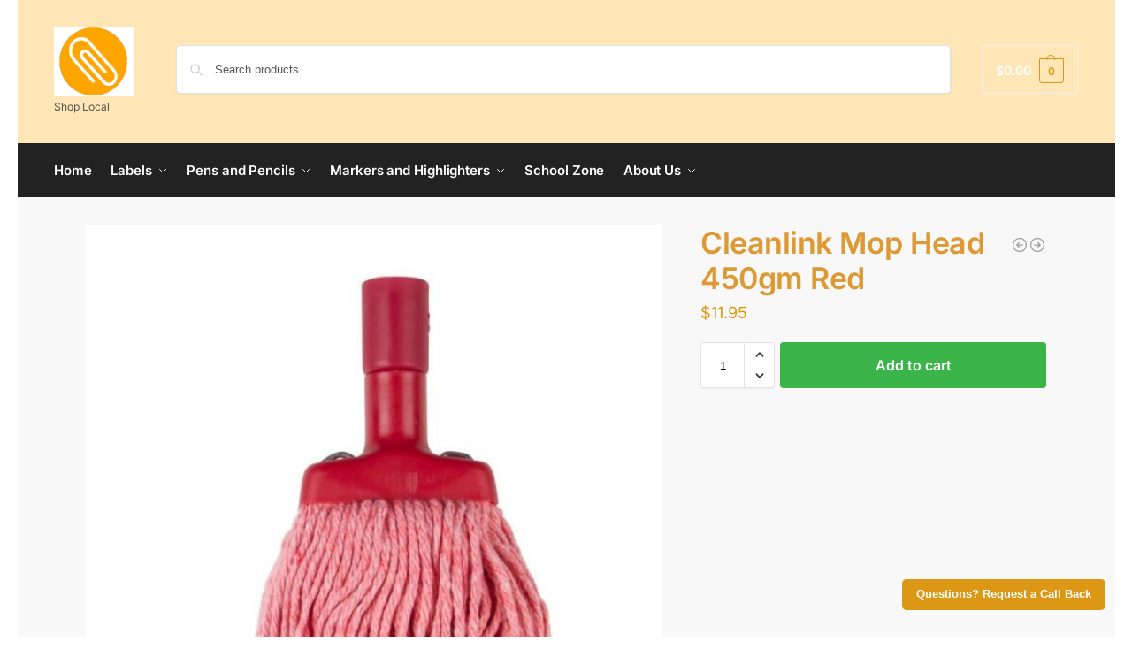

--- FILE ---
content_type: text/html; charset=utf-8
request_url: https://www.google.com/recaptcha/api2/aframe
body_size: 268
content:
<!DOCTYPE HTML><html><head><meta http-equiv="content-type" content="text/html; charset=UTF-8"></head><body><script nonce="NkCFkaZRoKAiWDfKFq7Faw">/** Anti-fraud and anti-abuse applications only. See google.com/recaptcha */ try{var clients={'sodar':'https://pagead2.googlesyndication.com/pagead/sodar?'};window.addEventListener("message",function(a){try{if(a.source===window.parent){var b=JSON.parse(a.data);var c=clients[b['id']];if(c){var d=document.createElement('img');d.src=c+b['params']+'&rc='+(localStorage.getItem("rc::a")?sessionStorage.getItem("rc::b"):"");window.document.body.appendChild(d);sessionStorage.setItem("rc::e",parseInt(sessionStorage.getItem("rc::e")||0)+1);localStorage.setItem("rc::h",'1768878799942');}}}catch(b){}});window.parent.postMessage("_grecaptcha_ready", "*");}catch(b){}</script></body></html>